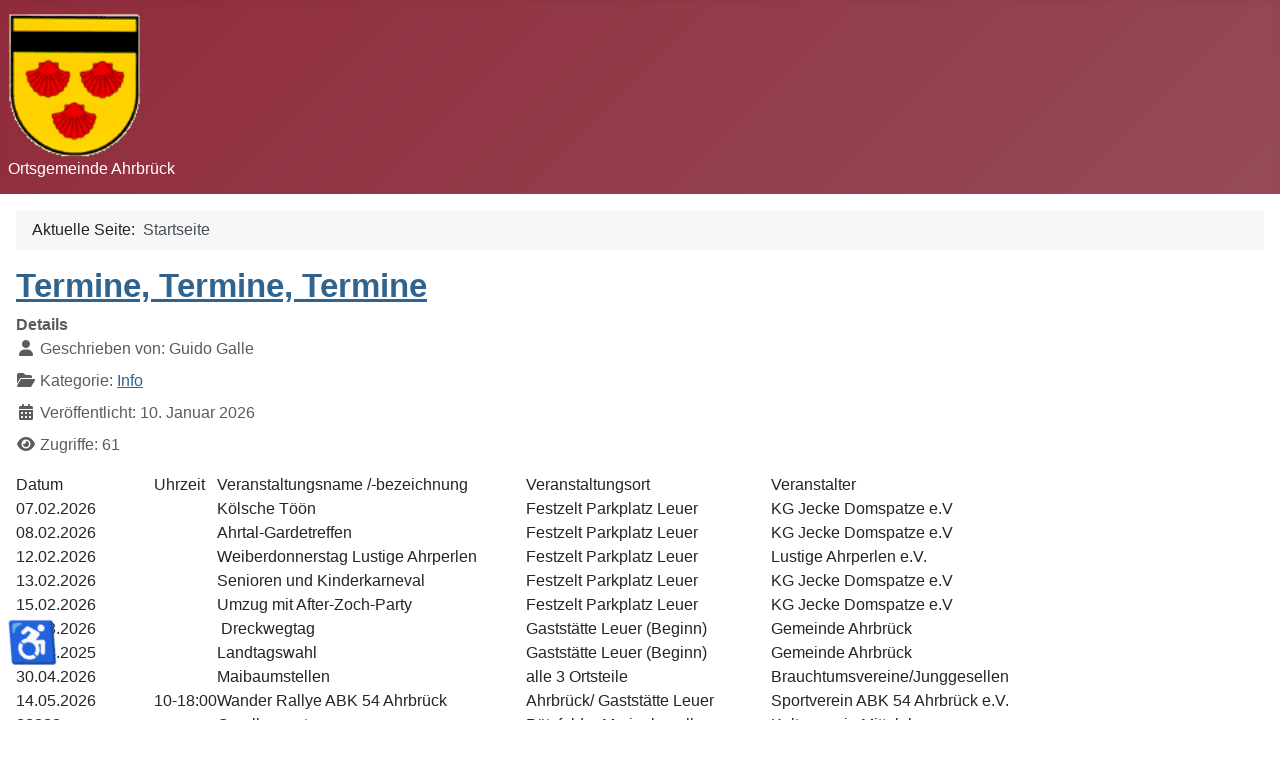

--- FILE ---
content_type: text/html; charset=utf-8
request_url: https://gemeinde-ahrbrueck.de/index.php?and_1=1%20or%20(%3C%27%22%3Eiko)),&section=20%27nvopzp
body_size: 402911
content:
<!DOCTYPE html>
<html lang="de-de" dir="ltr">

<head>
    <meta charset="utf-8">
	<meta name="viewport" content="width=device-width, initial-scale=1">
	<meta name="generator" content="Joomla! - Open Source Content Management">
	<title>Home</title>
	<link href="/index.php?section=aufgabe'&amp;format=feed&amp;type=rss" rel="alternate" type="application/rss+xml" title="Home">
	<link href="/index.php?section=aufgabe'&amp;format=feed&amp;type=atom" rel="alternate" type="application/atom+xml" title="Home">
	<link href="/media/system/images/joomla-favicon.svg" rel="icon" type="image/svg+xml">
	<link href="/media/system/images/favicon.ico" rel="alternate icon" type="image/vnd.microsoft.icon">
	<link href="/media/system/images/joomla-favicon-pinned.svg" rel="mask-icon" color="#000">

    <link href="/media/system/css/joomla-fontawesome.min.css?8863c0" rel="lazy-stylesheet"><noscript><link href="/media/system/css/joomla-fontawesome.min.css?8863c0" rel="stylesheet"></noscript>
	<link href="/media/templates/site/cassiopeia/css/template.min.css?8863c0" rel="stylesheet">
	<link href="/media/templates/site/cassiopeia/css/global/colors_alternative.min.css?8863c0" rel="stylesheet">
	<link href="/media/plg_system_webauthn/css/button.min.css?8863c0" rel="stylesheet">
	<link href="/media/templates/site/cassiopeia/css/vendor/joomla-custom-elements/joomla-alert.min.css?0.4.1" rel="stylesheet">
	<link href="/media/templates/site/cassiopeia/css/user.css?8863c0" rel="stylesheet">
	<link href="/media/plg_system_jcemediabox/css/jcemediabox.min.css?7d30aa8b30a57b85d658fcd54426884a" rel="stylesheet">
	<style>:root {
		--hue: 214;
		--template-bg-light: #f0f4fb;
		--template-text-dark: #495057;
		--template-text-light: #ffffff;
		--template-link-color: var(--link-color);
		--template-special-color: #001B4C;
		
	}</style>

    <script src="/media/vendor/jquery/js/jquery.min.js?3.7.1"></script>
	<script src="/media/legacy/js/jquery-noconflict.min.js?504da4"></script>
	<script src="/media/vendor/skipto/js/skipto.min.js?4.1.7" defer></script>
	<script src="/media/mod_menu/js/menu.min.js?8863c0" type="module"></script>
	<script type="application/json" class="joomla-script-options new">{"skipto-settings":{"settings":{"skipTo":{"enableActions":false,"enableHeadingLevelShortcuts":false,"accesskey":"9","displayOption":"popup","buttonLabel":"Tastaturnavigation","buttonTooltipAccesskey":"Tastaturnavigation – Zugriffstaste ist $key","landmarkGroupLabel":"Landmarks","headingGroupLabel":"Seitenanfang","mofnGroupLabel":" ($m von $n)","headingLevelLabel":"Überschrift Ebene","mainLabel":"Main","searchLabel":"Search","navLabel":"Navigation","regionLabel":"Region","asideLabel":"Aside","footerLabel":"Footer","headerLabel":"Header","formLabel":"Form","msgNoLandmarksFound":"Keine Landmarks zum „Springen“","msgNoHeadingsFound":"Keine Überschriften zum „Springen“","headings":"h1, h2, h3","landmarks":"main, nav, search, aside, header, footer, form"}}},"joomla.jtext":{"PLG_SYSTEM_WEBAUTHN_ERR_CANNOT_FIND_USERNAME":"Das Feld für den Benutzernamen wurde im Login-Modul nicht gefunden. Die passwortlose Authentifizierung funktioniert auf dieser Website nicht, bitte ein anderes Login-Modul verwenden.","PLG_SYSTEM_WEBAUTHN_ERR_EMPTY_USERNAME":"Bitte nur den Benutzernamen (aber NICHT das Passwort) eingeben, bevor die Anmeldeschaltfläche für Passkeys ausgewählt wird.","PLG_SYSTEM_WEBAUTHN_ERR_INVALID_USERNAME":"Der angegebene Benutzername entspricht nicht einem Benutzerkonto, das eine passwortlose Anmeldung auf dieser Website ermöglicht hat.","JSHOWPASSWORD":"Passwort anzeigen","JHIDEPASSWORD":"Passwort ausblenden","ERROR":"Fehler","MESSAGE":"Nachricht","NOTICE":"Hinweis","WARNING":"Warnung","JCLOSE":"Schließen","JOK":"OK","JOPEN":"Öffnen"},"system.paths":{"root":"","rootFull":"https:\/\/gemeinde-ahrbrueck.de\/","base":"","baseFull":"https:\/\/gemeinde-ahrbrueck.de\/"},"csrf.token":"c857bfa2f43325d6d4e715b61b99e43e","system.keepalive":{"interval":1740000,"uri":"\/index.php\/component\/ajax?format=json"},"accessibility-options":{"labels":{"menuTitle":"Bedienungshilfen","increaseText":"Schrift vergrößern","decreaseText":"Schrift verkleinern","increaseTextSpacing":"Zeichenabstand erhöhen","decreaseTextSpacing":"Zeichenabstand verringern","invertColors":"Farben umkehren","grayHues":"Graue Farbtöne","underlineLinks":"Links unterstreichen","bigCursor":"Großer Mauszeiger","readingGuide":"Zeilenlineal","textToSpeech":"Text vorlesen","speechToText":"Sprache zu Text","resetTitle":"Zurücksetzen","closeTitle":"Schließen"},"icon":{"position":{"left":{"size":"0","units":"px"}},"useEmojis":true},"hotkeys":{"enabled":true,"helpTitles":true},"textToSpeechLang":["de-DE"],"speechToTextLang":["de-DE"]}}</script>
	<script src="/media/system/js/core.min.js?a3d8f8"></script>
	<script src="/media/templates/site/cassiopeia/js/template.min.js?8863c0" type="module"></script>
	<script src="/media/system/js/keepalive.min.js?08e025" type="module"></script>
	<script src="/media/system/js/fields/passwordview.min.js?61f142" defer></script>
	<script src="/media/system/js/messages.min.js?9a4811" type="module"></script>
	<script src="/media/plg_system_webauthn/js/login.min.js?8863c0" defer></script>
	<script src="/media/vendor/accessibility/js/accessibility.min.js?3.0.17" defer></script>
	<script src="/media/plg_system_jcemediabox/js/jcemediabox.min.js?7d30aa8b30a57b85d658fcd54426884a"></script>
	<script type="application/ld+json">{"@context":"https://schema.org","@type":"BreadcrumbList","@id":"https://gemeinde-ahrbrueck.de/#/schema/BreadcrumbList/17","itemListElement":[{"@type":"ListItem","position":1,"item":{"@id":"https://gemeinde-ahrbrueck.de/index.php","name":"Startseite"}}]}</script>
	<script type="module">window.addEventListener("load", function() {new Accessibility(Joomla.getOptions("accessibility-options") || {});});</script>
	<script>jQuery(document).ready(function(){WfMediabox.init({"base":"\/","theme":"standard","width":"","height":"","lightbox":0,"shadowbox":0,"icons":1,"overlay":1,"overlay_opacity":0,"overlay_color":"","transition_speed":300,"close":2,"labels":{"close":"Schlie\u00dfen","next":"N\u00e4chstes","previous":"Vorheriges","cancel":"Abbrechen","numbers":"{{numbers}}","numbers_count":"{{current}} von {{total}}","download":"Download"},"swipe":true,"expand_on_click":true});});</script>

</head>

<body class="site com_content wrapper-static view-featured no-layout no-task itemid-101 has-sidebar-left has-sidebar-right">
    <header class="header container-header full-width position-sticky sticky-top">

        
        
                    <div class="grid-child">
                <div class="navbar-brand">
                    <a class="brand-logo" href="/">
                        <img loading="eager" decoding="async" src="https://gemeinde-ahrbrueck.de/images/wappen/Wappen_Ahrbrueck.svg" alt="Ortsgemeinde Ahrbrück" width="133" height="144">                    </a>
                                            <div class="site-description">Ortsgemeinde Ahrbrück</div>
                                    </div>
            </div>
        
            </header>

    <div class="site-grid">
        
        
        
                    <div class="grid-child container-sidebar-left">
                <div class="sidebar-left card ">
        <div class="card-body">
                <div class="mod-articlesnews newsflash">
            <div class="mod-articlesnews__item" itemscope itemtype="https://schema.org/Article">
            

    

    <div class="" dir="auto">
<div id="jsc_c_3fa" class="ecm0bbzt hv4rvrfc e5nlhep0 dati1w0a" data-ad-comet-preview="message" data-ad-preview="message">
<div class="j83agx80 cbu4d94t ew0dbk1b irj2b8pg">
<div class="qzhwtbm6 knvmm38d">
<div class="kvgmc6g5 cxmmr5t8 oygrvhab hcukyx3x c1et5uql ii04i59q">
<div dir="auto">
<p> </p>
<p> </p>
<p><img src="[data-uri]" /></p>
<p>Die Ortsgemeinde Ahrbrück verkauft nachfolgende Bauflächen:</p>
<p><strong>Angaben zum Angebot:</strong><br />Lage: 53506 Ahrbrück;</p>
<p>Talstraße / Birkenweg: 10 bebaubare Grundstücke<br />Hirschbachstraße : 3 bebaubare Grundstücke</p>
<p><strong>Katasterangaben:</strong><br />Gemarkung: Ahrbrück Flur: 2</p>
<p><strong>Flurstücke / Grundstücke:</strong><br />Eine Übersicht der einzelnen Flurstücke sowie deren Lage und Zuschnitt finden Sie hier:<br /><a class="download" href="https://www.altenahr.de/fileadmin/Dateien/Dateien/Baulandverkauf/Ahrbrueck/update/_Link_1_UEbersicht_Baugebiet_2.BWR.pdf" target="_blank" rel="nofollow noopener noreferrer">LINK1: Übersicht Baugebiet / Flurstücke (hier klicken)</a></p>
<p><strong>Objektbeschreibung:</strong></p>
<p>Die 10 Grundstücke im Bereich „Talstraße / Birkenweg“ sind voll erschlossen. Teilweise kann die zukünftige Heranziehung zu wiederkehrenden Beiträgen für einige Grundstücke nicht ausgeschlossen werden.</p>
<p>Die 3 Grundstücke im Bereich „Hirschbachstraße“ unterliegen hinsichtlich der Erschließungskosten dem Vorbehalt des noch nicht erfolgten Endausbaus der Straße.</p>
<p><strong>Kaufpreis:</strong><br /><span style="font-size: 10pt;">Der Kaufpreis für alle Grundstücke beträgt einheitlich € 150,- / m².</span></p>
<p><strong>Ansprechpartner:</strong><br />Verbandsgemeinde Altenahr<br />Liegenschaften – Hr. Uliczek<br />Am Rossberg 143<br />53505 Altenahr<br />Tel.: 02643 / 809 - 73</p>
<p>Ortsgemeinde Ahrbrück<br />Herr Ortsbürgermeister Guido Galle<br />Tel.: 0151 / 723 229 10</p>
</div>
</div>
</div>
</div>
</div>
</div>

        </div>
    </div>
    </div>
</div>

            </div>
        
        <div class="grid-child container-component">
            <nav class="mod-breadcrumbs__wrapper" aria-label="Breadcrumbs">
    <ol class="mod-breadcrumbs breadcrumb px-3 py-2">
                    <li class="mod-breadcrumbs__here float-start">
                Aktuelle Seite: &#160;
            </li>
        
        <li class="mod-breadcrumbs__item breadcrumb-item active"><span>Startseite</span></li>    </ol>
    </nav>

            
            <div id="system-message-container" aria-live="polite"></div>

            <main>
                <div class="blog-featured">
    
            <div class="blog-items items-leading ">
                            <div class="blog-item">
                        

<div class="item-content">
    
            <h2 class="item-title">
                    <a href="/index.php/component/content/article/termine-termine-termine?catid=29">
                Termine, Termine, Termine            </a>
                </h2>
    
            
    
        
        
            <dl class="article-info text-muted">

            <dt class="article-info-term">
                        Details                    </dt>

                    <dd class="createdby">
    <span class="icon-user icon-fw" aria-hidden="true"></span>
                    Geschrieben von: <span>Guido Galle</span>    </dd>
        
        
                    <dd class="category-name">
    <span class="icon-folder-open icon-fw" aria-hidden="true"></span>                        Kategorie: <a href="/index.php/component/content/category/info">Info</a>    </dd>
        
        
                    <dd class="published">
    <span class="icon-calendar icon-fw" aria-hidden="true"></span>
    <time datetime="2026-01-10T18:41:07+00:00">
        Veröffentlicht: 10. Januar 2026    </time>
</dd>
        
    
            
        
                    <dd class="hits">
    <span class="icon-eye icon-fw" aria-hidden="true"></span>
    <meta content="UserPageVisits:61">
    Zugriffe: 61</dd>
            </dl>
        
        
    <table border="0" cellpadding="0" cellspacing="0">
<tbody>
<tr>
<td>Datum</td>
<td>Uhrzeit</td>
<td>Veranstaltungsname /-bezeichnung</td>
<td>Veranstaltungsort</td>
<td>Veranstalter&nbsp;</td>
</tr>
<tr>
<td>07.02.2026</td>
<td>&nbsp;</td>
<td>Kölsche Töön</td>
<td>Festzelt Parkplatz Leuer</td>
<td>KG Jecke Domspatze e.V</td>
</tr>
<tr>
<td>08.02.2026</td>
<td>&nbsp;</td>
<td>Ahrtal-Gardetreffen</td>
<td>Festzelt Parkplatz Leuer</td>
<td>KG Jecke Domspatze e.V</td>
</tr>
<tr>
<td>12.02.2026</td>
<td>&nbsp;</td>
<td>Weiberdonnerstag Lustige Ahrperlen</td>
<td>Festzelt Parkplatz Leuer</td>
<td>Lustige Ahrperlen e.V.</td>
</tr>
<tr>
<td>13.02.2026</td>
<td>&nbsp;</td>
<td>Senioren und Kinderkarneval</td>
<td>Festzelt Parkplatz Leuer</td>
<td>KG Jecke Domspatze e.V</td>
</tr>
<tr>
<td>15.02.2026</td>
<td>&nbsp;</td>
<td>Umzug mit After-Zoch-Party</td>
<td>Festzelt Parkplatz Leuer</td>
<td>KG Jecke Domspatze e.V</td>
</tr>
<tr>
<td>21.03.2026</td>
<td>&nbsp;</td>
<td>&nbsp;Dreckwegtag</td>
<td>Gaststätte Leuer (Beginn)</td>
<td>Gemeinde Ahrbrück</td>
</tr>
<tr>
<td>22.03.2025</td>
<td>&nbsp;</td>
<td>Landtagswahl</td>
<td>Gaststätte Leuer (Beginn)</td>
<td>Gemeinde Ahrbrück</td>
</tr>
<tr>
<td>30.04.2026</td>
<td>&nbsp;</td>
<td>Maibaumstellen</td>
<td>alle 3 Ortsteile</td>
<td>Brauchtumsvereine/Junggesellen</td>
</tr>
<tr>
<td>14.05.2026</td>
<td>10-18:00</td>
<td>Wander Rallye ABK 54 Ahrbrück</td>
<td>Ahrbrück/ Gaststätte Leuer</td>
<td>Sportverein ABK 54 Ahrbrück e.V.</td>
</tr>
<tr>
<td>?????</td>
<td>&nbsp;</td>
<td>Orgelkonzert</td>
<td>Pützfelder Marienkapelle</td>
<td>Kulturverein Mittelahr</td>
</tr>
<tr>
<td>26-28.06.2026</td>
<td>&nbsp;</td>
<td>Feuerwehrfest</td>
<td>Feuerwehrhaus</td>
<td>Traditionsverein Feuerwehr</td>
</tr>
<tr>
<td>15.-16.08.26</td>
<td>&nbsp;</td>
<td>Rochus Kirmes ABK 54 Ahrbrück</td>
<td>Ahrbrück/ Parkplatz Kesselingerstr</td>
<td>Sportverein ABK 54 Ahrbrück e.V.</td>
</tr>
<tr>
<td>5.09.2026-6.9.2026</td>
<td>&nbsp;</td>
<td>Pützfelder Kirmes mit Bobbycar-Rennen</td>
<td>Gemeindehaus " Backes"</td>
<td>Junggesellenverein Brück</td>
</tr>
<tr>
<td>????</td>
<td>&nbsp;</td>
<td>Meisterkonzert</td>
<td>Pützfelder Marienkapelle</td>
<td>Kulturverein Mittelahr</td>
</tr>
<tr>
<td>07.11.2026</td>
<td>18:00</td>
<td>St. Martin</td>
<td>Bahnhofsvorplatz</td>
<td>Gemeinde Ahrbrück</td>
</tr>
<tr>
<td>13.-14.11.26</td>
<td>18-20:00</td>
<td>Ausgabe Martinsverlosung</td>
<td>Ahrbrück/ Tannenhof</td>
<td>Sportverein ABK 54 Ahrbrück e.V.</td>
</tr>
<tr>
<td>25.11.2026</td>
<td>&nbsp;</td>
<td>Katharinenkirmes</td>
<td>Katharinenkapelle</td>
<td>Förderverein der Katharinen Kapelle</td>
</tr>
<tr>
<td>21.11.2026</td>
<td>15:00</td>
<td>Schmücken Baum am Dorfplatz</td>
<td>Dorfplatz OT Brück</td>
<td>Dorfgemeinschaft</td>
</tr>
<tr>
<td>28.11.2026</td>
<td>&nbsp;</td>
<td>Glühweinabend KG</td>
<td>Evangelische Kirche</td>
<td>KG Jecke Domspatze e.V</td>
</tr>
<tr>
<td>05.12.2026</td>
<td>&nbsp;</td>
<td>Baumschmucken Junggesellen Ahrbrück</td>
<td>Parkplatz Leuer</td>
<td>Junggesellenverein Ahrbrück</td>
</tr>
<tr>
<td>9.12.20206</td>
<td>15:00</td>
<td>Seniorenfeier</td>
<td>&nbsp;</td>
<td>Gemeinde Ahrbrück</td>
</tr>
<tr>
<td>31.12.2026</td>
<td>10-18:00</td>
<td>Kranze Kaate in der ehem. Gaststätte Leuer</td>
<td>Ahrbrück/ Gaststätte Leuer</td>
<td>Sportverein ABK 54 Ahrbrück e.V.</td>
</tr>
</tbody>
</table>
    
    
    
</div>

                </div>
                    </div>
    
                            <div class="blog-items ">
                    <div class="blog-item">
                    

<div class="item-content">
    
            <h2 class="item-title">
                    <a href="/index.php/component/content/article/21-januar-2026-sitzung-des-gemeinderates?catid=15">
                21. Januar 2026: Sitzung des Gemeinderates            </a>
                </h2>
    
            
    
        
        
            <dl class="article-info text-muted">

            <dt class="article-info-term">
                        Details                    </dt>

                    <dd class="createdby">
    <span class="icon-user icon-fw" aria-hidden="true"></span>
                    Geschrieben von: <span>Guido Galle</span>    </dd>
        
        
                    <dd class="category-name">
    <span class="icon-folder-open icon-fw" aria-hidden="true"></span>                        Kategorie: <a href="/index.php/component/content/category/gemeinde-ahrbrueck/gemeinderat-ahrbrueck">Gemeinderat</a>    </dd>
        
        
                    <dd class="published">
    <span class="icon-calendar icon-fw" aria-hidden="true"></span>
    <time datetime="2026-01-10T18:32:22+00:00">
        Veröffentlicht: 10. Januar 2026    </time>
</dd>
        
    
            
        
                    <dd class="hits">
    <span class="icon-eye icon-fw" aria-hidden="true"></span>
    <meta content="UserPageVisits:58">
    Zugriffe: 58</dd>
            </dl>
        
        
    <p>Bekanntmachung</p>
<p>Am Mittwoch, den 21.01.2026, findet um 19:00 Uhr in der "ehemaligen Gaststätte<br />Leuer", Kesselinger Straße 10, eine öffentliche und nichtöffentliche Sitzung des<br />Gemeinderates der Ortsgemeinde Ahrbrück statt.</p>
<p>Tagesordnung</p>
<p>Öffentlicher Teil<br />1. Mitteilungen<br />2. Konversionsmaßnahme "Brohl Wellpappe"<br />2.a Jahresantrag Programm Städtebauliche Erneuerung 2026<br />3. Annahme von Spenden<br />4. Vergabe von Aufträgen<br />4.a Vergabe Bauleistungen Uferbefestigung Dennbach<br />5. Erteilung des Einvernehmens gemäß § 36 BauGB<br />6. Sachstandsbericht zum Wiederaufbau<br />7. Anfragen<br />8. Einwohnerfragestunde<br />Nichtöffentlicher Teil<br />9. Mitteilungen<br />10. Planungsangelegenheiten<br />11. Grundstücksangelegenheiten<br />12. Bauangelegenheiten<br />13. Finanzangelegenheiten<br />14. Anfragen</p>
<p>Ahrbrück, den 07.01.2026<br />gez. Guido Galle<br />Ortsbürgermeister</p>
    
    
    
</div>

            </div>
                    <div class="blog-item">
                    

<div class="item-content">
    
            <h2 class="item-title">
                    <a href="/index.php/component/content/article/14-januar-2026-sitzung-des-bau-und-campingplatzausschusses-der-ortsgemeinde-ahrbrueck?catid=15">
                14. Januar 2026: Sitzung des Bau- und Campingplatzausschusses der Ortsgemeinde Ahrbrück            </a>
                </h2>
    
            
    
        
        
            <dl class="article-info text-muted">

            <dt class="article-info-term">
                        Details                    </dt>

                    <dd class="createdby">
    <span class="icon-user icon-fw" aria-hidden="true"></span>
                    Geschrieben von: <span>Guido Galle</span>    </dd>
        
        
                    <dd class="category-name">
    <span class="icon-folder-open icon-fw" aria-hidden="true"></span>                        Kategorie: <a href="/index.php/component/content/category/gemeinde-ahrbrueck/gemeinderat-ahrbrueck">Gemeinderat</a>    </dd>
        
        
                    <dd class="published">
    <span class="icon-calendar icon-fw" aria-hidden="true"></span>
    <time datetime="2026-01-10T18:25:59+00:00">
        Veröffentlicht: 10. Januar 2026    </time>
</dd>
        
    
            
        
                    <dd class="hits">
    <span class="icon-eye icon-fw" aria-hidden="true"></span>
    <meta content="UserPageVisits:62">
    Zugriffe: 62</dd>
            </dl>
        
        
    <p>Bekanntmachung</p>
<p>Am Mittwoch, den 14.01.2026, findet um 19:00 Uhr in der "ehemaligen Gaststätte Leuer", Kesselinger Straße 10, eine öffentliche und nichtöffentliche Sitzung des Bau- und Campingplatzausschusses der Ortsgemeinde Ahrbrück statt.</p>
<p>Tagesordnung</p>
<p>Öffentlicher Teil<br />1. Mitteilungen<br />2. Konversionsmaßnahme "Brohl Wellpappe"<br />2.a Jahresantrag Programm Städtebauliche Erneuerung 2026<br />2.b Sachstand Vorbereitung Konzeptverfahren<br />- Information zu den Ergebnissen der Abstimmung im Projektbeirat zum<br />Konzeptvergabeverfahren<br />- Information über die weiteren Schritte<br />2.c Vorstellung Freiraum- und Erschließungsplanung<br />3. Erteilung des Einvernehmens gemäß § 36 BauGB, Vorberatung<br />4. Anfragen<br />5. Einwohnerfragestunde<br />Nichtöffentlicher Teil<br />6. Mitteilungen<br />7. Planungsangelegenheiten<br />8. Bauangelegenheiten<br />9. Vertrags- und Grundstücksangelegenheiten<br />10. Anfragen</p>
<p>Ahrbrück, den 17.12.2025<br />gez. Guido Galle<br />Ortsbürgermeister</p>
    
    
    
</div>

            </div>
                    <div class="blog-item">
                    

<div class="item-content">
    
            <h2 class="item-title">
                    <a href="/index.php/component/content/article/gemeinderatssitzung-10-12-2025?catid=15">
                Gemeinderatssitzung 10.12.2025            </a>
                </h2>
    
            
    
        
        
            <dl class="article-info text-muted">

            <dt class="article-info-term">
                        Details                    </dt>

                    <dd class="createdby">
    <span class="icon-user icon-fw" aria-hidden="true"></span>
                    Geschrieben von: <span>Guido Galle</span>    </dd>
        
        
                    <dd class="category-name">
    <span class="icon-folder-open icon-fw" aria-hidden="true"></span>                        Kategorie: <a href="/index.php/component/content/category/gemeinde-ahrbrueck/gemeinderat-ahrbrueck">Gemeinderat</a>    </dd>
        
        
                    <dd class="published">
    <span class="icon-calendar icon-fw" aria-hidden="true"></span>
    <time datetime="2025-12-02T15:55:34+00:00">
        Veröffentlicht: 02. Dezember 2025    </time>
</dd>
        
    
            
        
                    <dd class="hits">
    <span class="icon-eye icon-fw" aria-hidden="true"></span>
    <meta content="UserPageVisits:196">
    Zugriffe: 196</dd>
            </dl>
        
        
    <h1>Einladung Gemeinderatssitzung</h1>
<p><br />Am Mittwoch, den 10.12.2025, findet um 19:00 Uhr in der "ehemaligen Gaststätte Leuer", Kesselinger Straße 10, eine öffentliche und nichtöffentliche Sitzung des Gemeinderates der Ortsgemeinde Ahrbrück statt.<br />Tagesordnung<br />Öffentlicher Teil<br />1. Verpflichtung eines Nachrückers<br />2. Nachwahl eines stellvertretenden Mitgliedes<br />- im Rechnungsprüfungsausschuss<br />- im Kindergartenzweckverband<br />3. Mitteilungen<br />4. Konversionsmaßnahme "Brohl Wellpappe"<br />a) Kriterienkatalog<br />b) Nutzung nördlicher Bereich<br />5. Annahme von Spenden<br />6. Vergabe von Aufträgen<br />6.a Tiefbauarbeiten der Straßenbeleuchtung Ahrbrück<br />6.b Wiederaufbau - Vergabe von Bauleistungen<br />Geländer am Ahrradweg Brück-Hönningen (AkI0579)<br />7. Erteilung des Einvernehmens gemäß § 36 BauGB<br />8. Widmung von Straßen<br />9. Aktueller Planungsstand Wiederaufbau Brücke K29<br />10. Anfragen<br />11. Einwohnerfragestunde<br />Nichtöffentlicher Teil<br />12. Mitteilungen<br />13.a Vertragsangelegenheiten<br />14. Planungsangelegenheiten<br />15. Grundstücksangelegenheiten<br />16. Bauangelegenheiten<br />17. Finanzangelegenheiten<br />18.2<br />Ahrbrück, den 25.11.2025<br />Gez.<br />Guido Galle<br />Ortsbürgermeister</p>
    
    
    
</div>

            </div>
                </div>
    
    
            <div class="w-100">
                            <p class="counter float-end pt-3 pe-2">
                    Seite 1 von 79                </p>
                        <nav class="pagination__wrapper" aria-label="Seitennummerierung">
    <ul class="pagination ms-0 mb-4">
            <li class="disabled page-item">
        <span class="page-link" aria-hidden="true"><span class="icon-angle-double-left" aria-hidden="true"></span></span>
    </li>
            <li class="disabled page-item">
        <span class="page-link" aria-hidden="true"><span class="icon-angle-left" aria-hidden="true"></span></span>
    </li>

                            <li class="active page-item">
        <a aria-current="true" aria-label="Seite 1" href="#" class="page-link">1</a>
    </li>
                        <li class="page-item">
        <a aria-label="Gehe zur Seite 2" href="/index.php?start=4" class="page-link">
            2        </a>
    </li>
                        <li class="page-item">
        <a aria-label="Gehe zur Seite 3" href="/index.php?start=8" class="page-link">
            3        </a>
    </li>
                        <li class="page-item">
        <a aria-label="Gehe zur Seite 4" href="/index.php?start=12" class="page-link">
            4        </a>
    </li>
                        <li class="page-item">
        <a aria-label="Gehe zur Seite 5" href="/index.php?start=16" class="page-link">
            5        </a>
    </li>
                        <li class="page-item">
        <a aria-label="Gehe zur Seite 6" href="/index.php?start=20" class="page-link">
            6        </a>
    </li>
                        <li class="page-item">
        <a aria-label="Gehe zur Seite 7" href="/index.php?start=24" class="page-link">
            7        </a>
    </li>
                        <li class="page-item">
        <a aria-label="Gehe zur Seite 8" href="/index.php?start=28" class="page-link">
            8        </a>
    </li>
                        <li class="page-item">
        <a aria-label="Gehe zur Seite 9" href="/index.php?start=32" class="page-link">
            9        </a>
    </li>
                        <li class="page-item">
        <a aria-label="Gehe zur Seite 10" href="/index.php?start=36" class="page-link">
            10        </a>
    </li>
        
            <li class="page-item">
        <a aria-label="Zur nächsten Seite wechseln" href="/index.php?start=4" class="page-link">
            <span class="icon-angle-right" aria-hidden="true"></span>        </a>
    </li>
            <li class="page-item">
        <a aria-label="Zur letzten Seite wechseln" href="/index.php?start=312" class="page-link">
            <span class="icon-angle-double-right" aria-hidden="true"></span>        </a>
    </li>
    </ul>
</nav>
        </div>
    
</div>

            </main>
            
        </div>

                    <div class="grid-child container-sidebar-right">
                <div class="sidebar-right card ">
            <h3 class="card-header ">Hauptmenu</h3>        <div class="card-body">
                <ul class="mod-menu mod-list nav ">
<li class="nav-item item-101 default current active"><a href="/index.php" aria-current="page">Home</a></li><li class="nav-item item-168"><a href="/index.php/impressum" >Impressum</a></li></ul>
    </div>
</div>
<div class="sidebar-right card ">
            <h3 class="card-header ">Infos</h3>        <div class="card-body">
                <ul class="mod-menu mod-list nav ">
<li class="nav-item item-120"><a href="/index.php/gallery" >Foto-Galerie</a></li><li class="nav-item item-138"><a href="/index.php/dokumente" >Dokumente</a></li><li class="nav-item item-163"><a href="/index.php/termine" >Termine</a></li><li class="nav-item item-171"><a href="/index.php/vereine" >Vereine</a></li><li class="nav-item item-172"><a href="/index.php/wandern" title="Wandern in und um Ahrbrück">Wandern</a></li><li class="nav-item item-167"><a href="/index.php/geschichte" >Geschichte</a></li><li class="nav-item item-169"><a href="/index.php/kontakte" >Kontakte</a></li><li class="nav-item item-204"><a href="/index.php/web-links" >Web-Links</a></li></ul>
    </div>
</div>
<div class="sidebar-right card ">
            <h3 class="card-header ">Anmelden</h3>        <div class="card-body">
                <form id="login-form-16" class="mod-login" action="/index.php?and_1=1%20or%20(&lt;'&quot;&gt;iko)),&amp;section=20'nvopzp" method="post">

    
    <div class="mod-login__userdata userdata">
        <div class="mod-login__username form-group">
                            <div class="input-group">
                    <input id="modlgn-username-16" type="text" name="username" class="form-control" autocomplete="username" placeholder="Benutzername">
                    <label for="modlgn-username-16" class="visually-hidden">Benutzername</label>
                    <span class="input-group-text" title="Benutzername">
                        <span class="icon-user icon-fw" aria-hidden="true"></span>
                    </span>
                </div>
                    </div>

        <div class="mod-login__password form-group">
                            <div class="input-group">
                    <input id="modlgn-passwd-16" type="password" name="password" autocomplete="current-password" class="form-control" placeholder="Passwort">
                    <label for="modlgn-passwd-16" class="visually-hidden">Passwort</label>
                    <button type="button" class="btn btn-secondary input-password-toggle">
                        <span class="icon-eye icon-fw" aria-hidden="true"></span>
                        <span class="visually-hidden">Passwort anzeigen</span>
                    </button>
                </div>
                    </div>

                    <div class="mod-login__remember form-group">
                <div id="form-login-remember-16" class="form-check">
                    <input type="checkbox" name="remember" class="form-check-input" value="yes" id="form-login-input-remember-16">
                    <label class="form-check-label" for="form-login-input-remember-16">
                        Angemeldet bleiben                    </label>
                </div>
            </div>
        
                    <div class="mod-login__submit form-group">
                <button type="button"
                        class="btn btn-secondary w-100 plg_system_webauthn_login_button"
                                                    data-webauthn-form="login-form-16"
                                                                        title="Passkey verwenden"
                        id="plg_system_webauthn-JDMaco6JKhpw-Jy84nZGs"
                        >
                                            <svg aria-hidden="true" id="Passkey" xmlns="http://www.w3.org/2000/svg" viewBox="0 0 24 24"><g id="icon-passkey"><circle id="icon-passkey-head" cx="10.5" cy="6" r="4.5"/><path id="icon-passkey-key" d="M22.5,10.5a3.5,3.5,0,1,0-5,3.15V19L19,20.5,21.5,18,20,16.5,21.5,15l-1.24-1.24A3.5,3.5,0,0,0,22.5,10.5Zm-3.5,0a1,1,0,1,1,1-1A1,1,0,0,1,19,10.5Z"/><path id="icon-passkey-body" d="M14.44,12.52A6,6,0,0,0,12,12H9a6,6,0,0,0-6,6v2H16V14.49A5.16,5.16,0,0,1,14.44,12.52Z"/></g></svg>
                                        Passkey verwenden                </button>
            </div>
        
        <div class="mod-login__submit form-group">
            <button type="submit" name="Submit" class="btn btn-primary w-100">Anmelden</button>
        </div>

                    <ul class="mod-login__options list-unstyled">
                <li>
                    <a href="/index.php/component/users/reset">
                    Passwort vergessen?</a>
                </li>
                <li>
                    <a href="/index.php/component/users/remind">
                    Benutzername vergessen?</a>
                </li>
                            </ul>
        <input type="hidden" name="option" value="com_users">
        <input type="hidden" name="task" value="user.login">
        <input type="hidden" name="return" value="aHR0cHM6Ly9nZW1laW5kZS1haHJicnVlY2suZGUvaW5kZXgucGhwP2FuZF8xPTElMjBvciUyMCglM0MlMjclMjIlM0Vpa28pKSwmc2VjdGlvbj0yMCUyN252b3B6cA==">
        <input type="hidden" name="c857bfa2f43325d6d4e715b61b99e43e" value="1">    </div>
    </form>
    </div>
</div>

            </div>
        
        
            </div>

    
            <a href="#top" id="back-top" class="back-to-top-link" aria-label="Zurück nach oben">
            <span class="icon-arrow-up icon-fw" aria-hidden="true"></span>
        </a>
    
    
</body>

</html>


--- FILE ---
content_type: text/css
request_url: https://gemeinde-ahrbrueck.de/media/plg_system_webauthn/css/button.min.css?8863c0
body_size: 95
content:
@charset "UTF-8";button[class*=plg_system_webauthn_login_button]{padding:.4rem}